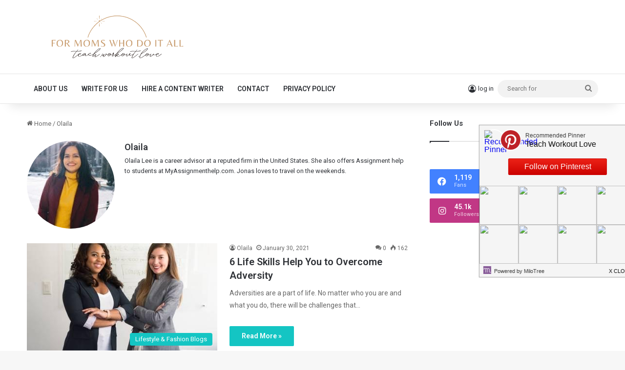

--- FILE ---
content_type: text/css; charset: UTF-8;charset=UTF-8; charset=UTF-8
request_url: https://www.teachworkoutlove.com/wp-admin/admin-ajax.php?action=easy-facebook-likebox-customizer-style&ver=6.5.6
body_size: 2826
content:

.efbl_feed_wraper.efbl_skin_43148 .efbl-grid-skin .efbl-row.e-outer {
    grid-template-columns: repeat(auto-fill, minmax(33.33%, 1fr));
}


.efbl_feed_wraper.efbl_skin_43148 .efbl_feeds_holder.efbl_feeds_carousel {


}

.efbl_feed_wraper.efbl_skin_43148 .efbl_feeds_holder.efbl_feeds_carousel .owl-nav {

 display: flex;


}

.efbl_feed_wraper.efbl_skin_43148 .efbl_feeds_holder.efbl_feeds_carousel .owl-dots {

 display: block;


}

.efbl_feed_wraper.efbl_skin_43148 .efbl_feeds_holder.efbl_feeds_carousel .owl-dots .owl-dot span {


}

.efbl_feed_wraper.efbl_skin_43148 .efbl_feeds_holder.efbl_feeds_carousel .owl-dots .owl-dot.active span {


}

.efbl_feed_wraper.efbl_skin_43148 .efbl_load_more_holder a.efbl_load_more_btn span {


}

.efbl_feed_wraper.efbl_skin_43148 .efbl_load_more_holder a.efbl_load_more_btn:hover span {


}

.efbl_feed_wraper.efbl_skin_43148 .efbl_header {

 box-shadow: none;


}

.efbl_feed_wraper.efbl_skin_43148 .efbl_header .efbl_header_inner_wrap .efbl_header_content .efbl_header_meta .efbl_header_title {


}


.efbl_feed_wraper.efbl_skin_43148 .efbl_header .efbl_header_inner_wrap .efbl_header_img img {

 border-radius: 0;


}

.efbl_feed_wraper.efbl_skin_43148 .efbl_header .efbl_header_inner_wrap .efbl_header_content .efbl_header_meta .efbl_cat, .efbl_feed_wraper.efbl_skin_43148 .efbl_header .efbl_header_inner_wrap .efbl_header_content .efbl_header_meta .efbl_followers {


}

.efbl_feed_wraper.efbl_skin_43148 .efbl_header .efbl_header_inner_wrap .efbl_header_content .efbl_bio {


}

.efbl_feed_wraper.efbl_skin_43148 .efbl-story-wrapper, .efbl_feed_wraper.efbl_skin_43148 .efbl-story-wrapper .efbl-thumbnail-wrapper .efbl-thumbnail-col, .efbl_feed_wraper.efbl_skin_43148 .efbl-story-wrapper .efbl-post-footer {


}


.efbl_feed_wraper.efbl_skin_43148 .efbl-story-wrapper {
    box-shadow: none;
}


.efbl_feed_wraper.efbl_skin_43148 .efbl-story-wrapper .efbl-thumbnail-wrapper .efbl-thumbnail-col a img {


}

.efbl_feed_wraper.efbl_skin_43148 .efbl-story-wrapper, .efbl_feed_wraper.efbl_skin_43148 .efbl_feeds_carousel .efbl-story-wrapper .efbl-grid-wrapper {


}

.efbl_feed_wraper.efbl_skin_43148 .efbl-story-wrapper, .efbl_feed_wraper.efbl_skin_43148 .efbl-story-wrapper .efbl-feed-content > .efbl-d-flex .efbl-profile-title span, .efbl_feed_wraper.efbl_skin_43148 .efbl-story-wrapper .efbl-feed-content .description, .efbl_feed_wraper.efbl_skin_43148 .efbl-story-wrapper .efbl-feed-content .description a, .efbl_feed_wraper.efbl_skin_43148 .efbl-story-wrapper .efbl-feed-content .efbl_link_text, .efbl_feed_wraper.efbl_skin_43148 .efbl-story-wrapper .efbl-feed-content .efbl_link_text .efbl_title_link a {


}

.efbl_feed_wraper.efbl_skin_43148 .efbl-story-wrapper .efbl-post-footer .efbl-reacted-item, .efbl_feed_wraper.efbl_skin_43148 .efbl-story-wrapper .efbl-post-footer .efbl-reacted-item .efbl_all_comments_wrap {


}

.efbl_feed_wraper.efbl_skin_43148 .efbl-story-wrapper .efbl-overlay {


}

.efbl_feed_wraper.efbl_skin_43148 .efbl-story-wrapper .efbl-overlay .efbl_multimedia, .efbl_feed_wraper.efbl_skin_43148 .efbl-story-wrapper .efbl-overlay .icon-esf-video-camera {


}

.efbl_feed_wraper.efbl_skin_43148 .efbl-story-wrapper .efbl-post-footer .efbl-view-on-fb, .efbl_feed_wraper.efbl_skin_43148 .efbl-story-wrapper .efbl-post-footer .esf-share-wrapper .esf-share {


}

.efbl_feed_wraper.efbl_skin_43148 .efbl-story-wrapper .efbl-post-footer .efbl-view-on-fb:hover, .efbl_feed_wraper.efbl_skin_43148 .efbl-story-wrapper .efbl-post-footer .esf-share-wrapper .esf-share:hover {


}

.efbl_feed_popup_container .efbl-post-detail.efbl-popup-skin-43148 .efbl-d-columns-wrapper, .efbl_feed_popup_container .efbl-post-detail.efbl-popup-skin-43148 .efbl-d-columns-wrapper .efbl-caption::after {


}

.efbl_feed_popup_container .efbl-post-detail.efbl-popup-skin-43148 .efbl-d-columns-wrapper, .efbl_feed_popup_container .efbl-post-detail.efbl-popup-skin-43148 .efbl-d-columns-wrapper .efbl-caption .efbl-feed-description, .efbl_feed_popup_container .efbl-post-detail.efbl-popup-skin-43148 a, .efbl_feed_popup_container .efbl-post-detail.efbl-popup-skin-43148 span {


}

.efbl_feed_popup_container .efbl-post-detail.efbl-popup-skin-43148 .efbl-d-columns-wrapper .efbl-post-header {

 display: flex;


}

.efbl_feed_popup_container .efbl-post-detail.efbl-popup-skin-43148 .efbl-d-columns-wrapper .efbl-post-header .efbl-profile-image {

 display: block;


}

.efbl_feed_popup_container .efbl-post-detail.efbl-popup-skin-43148 .efbl-d-columns-wrapper .efbl-post-header h2 {


}

.efbl_feed_popup_container .efbl-post-detail.efbl-popup-skin-43148 .efbl-d-columns-wrapper .efbl-post-header span {


}

.efbl_feed_popup_container .efbl-post-detail.efbl-popup-skin-43148 .efbl-feed-description, .efbl_feed_popup_container .efbl-post-detail.efbl-popup-skin-43148 .efbl_link_text {

 display: block;


}

.efbl_feed_popup_container .efbl-post-detail.efbl-popup-skin-43148 .efbl-d-columns-wrapper .efbl-reactions-box {

 display: flex;


}

.efbl_feed_popup_container .efbl-post-detail.efbl-popup-skin-43148 .efbl-d-columns-wrapper .efbl-reactions-box .efbl-reactions span {


}


.efbl_feed_popup_container .efbl-post-detail.efbl-popup-skin-43148 .efbl-d-columns-wrapper .efbl-reactions-box .efbl-reactions .efbl_popup_likes_main {

 display: flex;


}

.efbl_feed_popup_container .efbl-post-detail.efbl-popup-skin-43148 .efbl-d-columns-wrapper .efbl-reactions-box .efbl-reactions .efbl-popup-comments-icon-wrapper {

 display: flex;


}

.efbl_feed_popup_container .efbl-post-detail.efbl-popup-skin-43148 .efbl-commnets, .efbl_feed_popup_container .efbl-post-detail.efbl-popup-skin-43148 .efbl-comments-list {

 display: block;


}

.efbl_feed_popup_container .efbl-post-detail.efbl-popup-skin-43148 .efbl-action-btn {

 display: block;


}

.efbl_feed_popup_container .efbl-post-detail.efbl-popup-skin-43148 .efbl-d-columns-wrapper .efbl-comments-list .efbl-comment-wrap {


}



.efbl_feed_wraper.efbl_skin_43149 .efbl-grid-skin .efbl-row.e-outer {
    grid-template-columns: repeat(auto-fill, minmax(33.33%, 1fr));
}


.efbl_feed_wraper.efbl_skin_43149 .efbl_feeds_holder.efbl_feeds_carousel {


}

.efbl_feed_wraper.efbl_skin_43149 .efbl_feeds_holder.efbl_feeds_carousel .owl-nav {

 display: flex;


}

.efbl_feed_wraper.efbl_skin_43149 .efbl_feeds_holder.efbl_feeds_carousel .owl-dots {

 display: block;


}

.efbl_feed_wraper.efbl_skin_43149 .efbl_feeds_holder.efbl_feeds_carousel .owl-dots .owl-dot span {


}

.efbl_feed_wraper.efbl_skin_43149 .efbl_feeds_holder.efbl_feeds_carousel .owl-dots .owl-dot.active span {


}

.efbl_feed_wraper.efbl_skin_43149 .efbl_load_more_holder a.efbl_load_more_btn span {


}

.efbl_feed_wraper.efbl_skin_43149 .efbl_load_more_holder a.efbl_load_more_btn:hover span {


}

.efbl_feed_wraper.efbl_skin_43149 .efbl_header {

 box-shadow: none;


}

.efbl_feed_wraper.efbl_skin_43149 .efbl_header .efbl_header_inner_wrap .efbl_header_content .efbl_header_meta .efbl_header_title {


}


.efbl_feed_wraper.efbl_skin_43149 .efbl_header .efbl_header_inner_wrap .efbl_header_img img {

 border-radius: 0;


}

.efbl_feed_wraper.efbl_skin_43149 .efbl_header .efbl_header_inner_wrap .efbl_header_content .efbl_header_meta .efbl_cat, .efbl_feed_wraper.efbl_skin_43149 .efbl_header .efbl_header_inner_wrap .efbl_header_content .efbl_header_meta .efbl_followers {


}

.efbl_feed_wraper.efbl_skin_43149 .efbl_header .efbl_header_inner_wrap .efbl_header_content .efbl_bio {


}

.efbl_feed_wraper.efbl_skin_43149 .efbl-story-wrapper, .efbl_feed_wraper.efbl_skin_43149 .efbl-story-wrapper .efbl-thumbnail-wrapper .efbl-thumbnail-col, .efbl_feed_wraper.efbl_skin_43149 .efbl-story-wrapper .efbl-post-footer {


}


.efbl_feed_wraper.efbl_skin_43149 .efbl-story-wrapper {
    box-shadow: none;
}


.efbl_feed_wraper.efbl_skin_43149 .efbl-story-wrapper .efbl-thumbnail-wrapper .efbl-thumbnail-col a img {


}

.efbl_feed_wraper.efbl_skin_43149 .efbl-story-wrapper, .efbl_feed_wraper.efbl_skin_43149 .efbl_feeds_carousel .efbl-story-wrapper .efbl-grid-wrapper {


}

.efbl_feed_wraper.efbl_skin_43149 .efbl-story-wrapper, .efbl_feed_wraper.efbl_skin_43149 .efbl-story-wrapper .efbl-feed-content > .efbl-d-flex .efbl-profile-title span, .efbl_feed_wraper.efbl_skin_43149 .efbl-story-wrapper .efbl-feed-content .description, .efbl_feed_wraper.efbl_skin_43149 .efbl-story-wrapper .efbl-feed-content .description a, .efbl_feed_wraper.efbl_skin_43149 .efbl-story-wrapper .efbl-feed-content .efbl_link_text, .efbl_feed_wraper.efbl_skin_43149 .efbl-story-wrapper .efbl-feed-content .efbl_link_text .efbl_title_link a {


}

.efbl_feed_wraper.efbl_skin_43149 .efbl-story-wrapper .efbl-post-footer .efbl-reacted-item, .efbl_feed_wraper.efbl_skin_43149 .efbl-story-wrapper .efbl-post-footer .efbl-reacted-item .efbl_all_comments_wrap {


}

.efbl_feed_wraper.efbl_skin_43149 .efbl-story-wrapper .efbl-overlay {


}

.efbl_feed_wraper.efbl_skin_43149 .efbl-story-wrapper .efbl-overlay .efbl_multimedia, .efbl_feed_wraper.efbl_skin_43149 .efbl-story-wrapper .efbl-overlay .icon-esf-video-camera {


}

.efbl_feed_wraper.efbl_skin_43149 .efbl-story-wrapper .efbl-post-footer .efbl-view-on-fb, .efbl_feed_wraper.efbl_skin_43149 .efbl-story-wrapper .efbl-post-footer .esf-share-wrapper .esf-share {


}

.efbl_feed_wraper.efbl_skin_43149 .efbl-story-wrapper .efbl-post-footer .efbl-view-on-fb:hover, .efbl_feed_wraper.efbl_skin_43149 .efbl-story-wrapper .efbl-post-footer .esf-share-wrapper .esf-share:hover {


}

.efbl_feed_popup_container .efbl-post-detail.efbl-popup-skin-43149 .efbl-d-columns-wrapper, .efbl_feed_popup_container .efbl-post-detail.efbl-popup-skin-43149 .efbl-d-columns-wrapper .efbl-caption::after {


}

.efbl_feed_popup_container .efbl-post-detail.efbl-popup-skin-43149 .efbl-d-columns-wrapper, .efbl_feed_popup_container .efbl-post-detail.efbl-popup-skin-43149 .efbl-d-columns-wrapper .efbl-caption .efbl-feed-description, .efbl_feed_popup_container .efbl-post-detail.efbl-popup-skin-43149 a, .efbl_feed_popup_container .efbl-post-detail.efbl-popup-skin-43149 span {


}

.efbl_feed_popup_container .efbl-post-detail.efbl-popup-skin-43149 .efbl-d-columns-wrapper .efbl-post-header {

 display: flex;


}

.efbl_feed_popup_container .efbl-post-detail.efbl-popup-skin-43149 .efbl-d-columns-wrapper .efbl-post-header .efbl-profile-image {

 display: block;


}

.efbl_feed_popup_container .efbl-post-detail.efbl-popup-skin-43149 .efbl-d-columns-wrapper .efbl-post-header h2 {


}

.efbl_feed_popup_container .efbl-post-detail.efbl-popup-skin-43149 .efbl-d-columns-wrapper .efbl-post-header span {


}

.efbl_feed_popup_container .efbl-post-detail.efbl-popup-skin-43149 .efbl-feed-description, .efbl_feed_popup_container .efbl-post-detail.efbl-popup-skin-43149 .efbl_link_text {

 display: block;


}

.efbl_feed_popup_container .efbl-post-detail.efbl-popup-skin-43149 .efbl-d-columns-wrapper .efbl-reactions-box {

 display: flex;


}

.efbl_feed_popup_container .efbl-post-detail.efbl-popup-skin-43149 .efbl-d-columns-wrapper .efbl-reactions-box .efbl-reactions span {


}


.efbl_feed_popup_container .efbl-post-detail.efbl-popup-skin-43149 .efbl-d-columns-wrapper .efbl-reactions-box .efbl-reactions .efbl_popup_likes_main {

 display: flex;


}

.efbl_feed_popup_container .efbl-post-detail.efbl-popup-skin-43149 .efbl-d-columns-wrapper .efbl-reactions-box .efbl-reactions .efbl-popup-comments-icon-wrapper {

 display: flex;


}

.efbl_feed_popup_container .efbl-post-detail.efbl-popup-skin-43149 .efbl-commnets, .efbl_feed_popup_container .efbl-post-detail.efbl-popup-skin-43149 .efbl-comments-list {

 display: block;


}

.efbl_feed_popup_container .efbl-post-detail.efbl-popup-skin-43149 .efbl-action-btn {

 display: block;


}

.efbl_feed_popup_container .efbl-post-detail.efbl-popup-skin-43149 .efbl-d-columns-wrapper .efbl-comments-list .efbl-comment-wrap {


}



.efbl_feed_wraper.efbl_skin_43150 .efbl-grid-skin .efbl-row.e-outer {
    grid-template-columns: repeat(auto-fill, minmax(33.33%, 1fr));
}


.efbl_feed_wraper.efbl_skin_43150 .efbl_feeds_holder.efbl_feeds_carousel {


}

.efbl_feed_wraper.efbl_skin_43150 .efbl_feeds_holder.efbl_feeds_carousel .owl-nav {

 display: flex;


}

.efbl_feed_wraper.efbl_skin_43150 .efbl_feeds_holder.efbl_feeds_carousel .owl-dots {

 display: block;


}

.efbl_feed_wraper.efbl_skin_43150 .efbl_feeds_holder.efbl_feeds_carousel .owl-dots .owl-dot span {


}

.efbl_feed_wraper.efbl_skin_43150 .efbl_feeds_holder.efbl_feeds_carousel .owl-dots .owl-dot.active span {


}

.efbl_feed_wraper.efbl_skin_43150 .efbl_load_more_holder a.efbl_load_more_btn span {


}

.efbl_feed_wraper.efbl_skin_43150 .efbl_load_more_holder a.efbl_load_more_btn:hover span {


}

.efbl_feed_wraper.efbl_skin_43150 .efbl_header {

 box-shadow: none;


}

.efbl_feed_wraper.efbl_skin_43150 .efbl_header .efbl_header_inner_wrap .efbl_header_content .efbl_header_meta .efbl_header_title {


}


.efbl_feed_wraper.efbl_skin_43150 .efbl_header .efbl_header_inner_wrap .efbl_header_img img {

 border-radius: 0;


}

.efbl_feed_wraper.efbl_skin_43150 .efbl_header .efbl_header_inner_wrap .efbl_header_content .efbl_header_meta .efbl_cat, .efbl_feed_wraper.efbl_skin_43150 .efbl_header .efbl_header_inner_wrap .efbl_header_content .efbl_header_meta .efbl_followers {


}

.efbl_feed_wraper.efbl_skin_43150 .efbl_header .efbl_header_inner_wrap .efbl_header_content .efbl_bio {


}

.efbl_feed_wraper.efbl_skin_43150 .efbl-story-wrapper, .efbl_feed_wraper.efbl_skin_43150 .efbl-story-wrapper .efbl-thumbnail-wrapper .efbl-thumbnail-col, .efbl_feed_wraper.efbl_skin_43150 .efbl-story-wrapper .efbl-post-footer {


}


.efbl_feed_wraper.efbl_skin_43150 .efbl-story-wrapper {
    box-shadow: none;
}


.efbl_feed_wraper.efbl_skin_43150 .efbl-story-wrapper .efbl-thumbnail-wrapper .efbl-thumbnail-col a img {


}

.efbl_feed_wraper.efbl_skin_43150 .efbl-story-wrapper, .efbl_feed_wraper.efbl_skin_43150 .efbl_feeds_carousel .efbl-story-wrapper .efbl-grid-wrapper {


}

.efbl_feed_wraper.efbl_skin_43150 .efbl-story-wrapper, .efbl_feed_wraper.efbl_skin_43150 .efbl-story-wrapper .efbl-feed-content > .efbl-d-flex .efbl-profile-title span, .efbl_feed_wraper.efbl_skin_43150 .efbl-story-wrapper .efbl-feed-content .description, .efbl_feed_wraper.efbl_skin_43150 .efbl-story-wrapper .efbl-feed-content .description a, .efbl_feed_wraper.efbl_skin_43150 .efbl-story-wrapper .efbl-feed-content .efbl_link_text, .efbl_feed_wraper.efbl_skin_43150 .efbl-story-wrapper .efbl-feed-content .efbl_link_text .efbl_title_link a {


}

.efbl_feed_wraper.efbl_skin_43150 .efbl-story-wrapper .efbl-post-footer .efbl-reacted-item, .efbl_feed_wraper.efbl_skin_43150 .efbl-story-wrapper .efbl-post-footer .efbl-reacted-item .efbl_all_comments_wrap {


}

.efbl_feed_wraper.efbl_skin_43150 .efbl-story-wrapper .efbl-overlay {


}

.efbl_feed_wraper.efbl_skin_43150 .efbl-story-wrapper .efbl-overlay .efbl_multimedia, .efbl_feed_wraper.efbl_skin_43150 .efbl-story-wrapper .efbl-overlay .icon-esf-video-camera {


}

.efbl_feed_wraper.efbl_skin_43150 .efbl-story-wrapper .efbl-post-footer .efbl-view-on-fb, .efbl_feed_wraper.efbl_skin_43150 .efbl-story-wrapper .efbl-post-footer .esf-share-wrapper .esf-share {


}

.efbl_feed_wraper.efbl_skin_43150 .efbl-story-wrapper .efbl-post-footer .efbl-view-on-fb:hover, .efbl_feed_wraper.efbl_skin_43150 .efbl-story-wrapper .efbl-post-footer .esf-share-wrapper .esf-share:hover {


}

.efbl_feed_popup_container .efbl-post-detail.efbl-popup-skin-43150 .efbl-d-columns-wrapper, .efbl_feed_popup_container .efbl-post-detail.efbl-popup-skin-43150 .efbl-d-columns-wrapper .efbl-caption::after {


}

.efbl_feed_popup_container .efbl-post-detail.efbl-popup-skin-43150 .efbl-d-columns-wrapper, .efbl_feed_popup_container .efbl-post-detail.efbl-popup-skin-43150 .efbl-d-columns-wrapper .efbl-caption .efbl-feed-description, .efbl_feed_popup_container .efbl-post-detail.efbl-popup-skin-43150 a, .efbl_feed_popup_container .efbl-post-detail.efbl-popup-skin-43150 span {


}

.efbl_feed_popup_container .efbl-post-detail.efbl-popup-skin-43150 .efbl-d-columns-wrapper .efbl-post-header {

 display: flex;


}

.efbl_feed_popup_container .efbl-post-detail.efbl-popup-skin-43150 .efbl-d-columns-wrapper .efbl-post-header .efbl-profile-image {

 display: block;


}

.efbl_feed_popup_container .efbl-post-detail.efbl-popup-skin-43150 .efbl-d-columns-wrapper .efbl-post-header h2 {


}

.efbl_feed_popup_container .efbl-post-detail.efbl-popup-skin-43150 .efbl-d-columns-wrapper .efbl-post-header span {


}

.efbl_feed_popup_container .efbl-post-detail.efbl-popup-skin-43150 .efbl-feed-description, .efbl_feed_popup_container .efbl-post-detail.efbl-popup-skin-43150 .efbl_link_text {

 display: block;


}

.efbl_feed_popup_container .efbl-post-detail.efbl-popup-skin-43150 .efbl-d-columns-wrapper .efbl-reactions-box {

 display: flex;


}

.efbl_feed_popup_container .efbl-post-detail.efbl-popup-skin-43150 .efbl-d-columns-wrapper .efbl-reactions-box .efbl-reactions span {


}


.efbl_feed_popup_container .efbl-post-detail.efbl-popup-skin-43150 .efbl-d-columns-wrapper .efbl-reactions-box .efbl-reactions .efbl_popup_likes_main {

 display: flex;


}

.efbl_feed_popup_container .efbl-post-detail.efbl-popup-skin-43150 .efbl-d-columns-wrapper .efbl-reactions-box .efbl-reactions .efbl-popup-comments-icon-wrapper {

 display: flex;


}

.efbl_feed_popup_container .efbl-post-detail.efbl-popup-skin-43150 .efbl-commnets, .efbl_feed_popup_container .efbl-post-detail.efbl-popup-skin-43150 .efbl-comments-list {

 display: block;


}

.efbl_feed_popup_container .efbl-post-detail.efbl-popup-skin-43150 .efbl-action-btn {

 display: block;


}

.efbl_feed_popup_container .efbl-post-detail.efbl-popup-skin-43150 .efbl-d-columns-wrapper .efbl-comments-list .efbl-comment-wrap {


}



.efbl_feed_wraper.efbl_skin_43151 .efbl-grid-skin .efbl-row.e-outer {
    grid-template-columns: repeat(auto-fill, minmax(33.33%, 1fr));
}


.efbl_feed_wraper.efbl_skin_43151 .efbl_feeds_holder.efbl_feeds_carousel {


}

.efbl_feed_wraper.efbl_skin_43151 .efbl_feeds_holder.efbl_feeds_carousel .owl-nav {

 display: flex;


}

.efbl_feed_wraper.efbl_skin_43151 .efbl_feeds_holder.efbl_feeds_carousel .owl-dots {

 display: block;


}

.efbl_feed_wraper.efbl_skin_43151 .efbl_feeds_holder.efbl_feeds_carousel .owl-dots .owl-dot span {


}

.efbl_feed_wraper.efbl_skin_43151 .efbl_feeds_holder.efbl_feeds_carousel .owl-dots .owl-dot.active span {


}

.efbl_feed_wraper.efbl_skin_43151 .efbl_load_more_holder a.efbl_load_more_btn span {


}

.efbl_feed_wraper.efbl_skin_43151 .efbl_load_more_holder a.efbl_load_more_btn:hover span {


}

.efbl_feed_wraper.efbl_skin_43151 .efbl_header {

 box-shadow: none;


}

.efbl_feed_wraper.efbl_skin_43151 .efbl_header .efbl_header_inner_wrap .efbl_header_content .efbl_header_meta .efbl_header_title {


}


.efbl_feed_wraper.efbl_skin_43151 .efbl_header .efbl_header_inner_wrap .efbl_header_img img {

 border-radius: 0;


}

.efbl_feed_wraper.efbl_skin_43151 .efbl_header .efbl_header_inner_wrap .efbl_header_content .efbl_header_meta .efbl_cat, .efbl_feed_wraper.efbl_skin_43151 .efbl_header .efbl_header_inner_wrap .efbl_header_content .efbl_header_meta .efbl_followers {


}

.efbl_feed_wraper.efbl_skin_43151 .efbl_header .efbl_header_inner_wrap .efbl_header_content .efbl_bio {


}

.efbl_feed_wraper.efbl_skin_43151 .efbl-story-wrapper, .efbl_feed_wraper.efbl_skin_43151 .efbl-story-wrapper .efbl-thumbnail-wrapper .efbl-thumbnail-col, .efbl_feed_wraper.efbl_skin_43151 .efbl-story-wrapper .efbl-post-footer {


}


.efbl_feed_wraper.efbl_skin_43151 .efbl-story-wrapper {
    box-shadow: none;
}


.efbl_feed_wraper.efbl_skin_43151 .efbl-story-wrapper .efbl-thumbnail-wrapper .efbl-thumbnail-col a img {


}

.efbl_feed_wraper.efbl_skin_43151 .efbl-story-wrapper, .efbl_feed_wraper.efbl_skin_43151 .efbl_feeds_carousel .efbl-story-wrapper .efbl-grid-wrapper {


}

.efbl_feed_wraper.efbl_skin_43151 .efbl-story-wrapper, .efbl_feed_wraper.efbl_skin_43151 .efbl-story-wrapper .efbl-feed-content > .efbl-d-flex .efbl-profile-title span, .efbl_feed_wraper.efbl_skin_43151 .efbl-story-wrapper .efbl-feed-content .description, .efbl_feed_wraper.efbl_skin_43151 .efbl-story-wrapper .efbl-feed-content .description a, .efbl_feed_wraper.efbl_skin_43151 .efbl-story-wrapper .efbl-feed-content .efbl_link_text, .efbl_feed_wraper.efbl_skin_43151 .efbl-story-wrapper .efbl-feed-content .efbl_link_text .efbl_title_link a {


}

.efbl_feed_wraper.efbl_skin_43151 .efbl-story-wrapper .efbl-post-footer .efbl-reacted-item, .efbl_feed_wraper.efbl_skin_43151 .efbl-story-wrapper .efbl-post-footer .efbl-reacted-item .efbl_all_comments_wrap {


}

.efbl_feed_wraper.efbl_skin_43151 .efbl-story-wrapper .efbl-overlay {


}

.efbl_feed_wraper.efbl_skin_43151 .efbl-story-wrapper .efbl-overlay .efbl_multimedia, .efbl_feed_wraper.efbl_skin_43151 .efbl-story-wrapper .efbl-overlay .icon-esf-video-camera {


}

.efbl_feed_wraper.efbl_skin_43151 .efbl-story-wrapper .efbl-post-footer .efbl-view-on-fb, .efbl_feed_wraper.efbl_skin_43151 .efbl-story-wrapper .efbl-post-footer .esf-share-wrapper .esf-share {


}

.efbl_feed_wraper.efbl_skin_43151 .efbl-story-wrapper .efbl-post-footer .efbl-view-on-fb:hover, .efbl_feed_wraper.efbl_skin_43151 .efbl-story-wrapper .efbl-post-footer .esf-share-wrapper .esf-share:hover {


}

.efbl_feed_popup_container .efbl-post-detail.efbl-popup-skin-43151 .efbl-d-columns-wrapper, .efbl_feed_popup_container .efbl-post-detail.efbl-popup-skin-43151 .efbl-d-columns-wrapper .efbl-caption::after {


}

.efbl_feed_popup_container .efbl-post-detail.efbl-popup-skin-43151 .efbl-d-columns-wrapper, .efbl_feed_popup_container .efbl-post-detail.efbl-popup-skin-43151 .efbl-d-columns-wrapper .efbl-caption .efbl-feed-description, .efbl_feed_popup_container .efbl-post-detail.efbl-popup-skin-43151 a, .efbl_feed_popup_container .efbl-post-detail.efbl-popup-skin-43151 span {


}

.efbl_feed_popup_container .efbl-post-detail.efbl-popup-skin-43151 .efbl-d-columns-wrapper .efbl-post-header {

 display: flex;


}

.efbl_feed_popup_container .efbl-post-detail.efbl-popup-skin-43151 .efbl-d-columns-wrapper .efbl-post-header .efbl-profile-image {

 display: block;


}

.efbl_feed_popup_container .efbl-post-detail.efbl-popup-skin-43151 .efbl-d-columns-wrapper .efbl-post-header h2 {


}

.efbl_feed_popup_container .efbl-post-detail.efbl-popup-skin-43151 .efbl-d-columns-wrapper .efbl-post-header span {


}

.efbl_feed_popup_container .efbl-post-detail.efbl-popup-skin-43151 .efbl-feed-description, .efbl_feed_popup_container .efbl-post-detail.efbl-popup-skin-43151 .efbl_link_text {

 display: block;


}

.efbl_feed_popup_container .efbl-post-detail.efbl-popup-skin-43151 .efbl-d-columns-wrapper .efbl-reactions-box {

 display: flex;


}

.efbl_feed_popup_container .efbl-post-detail.efbl-popup-skin-43151 .efbl-d-columns-wrapper .efbl-reactions-box .efbl-reactions span {


}


.efbl_feed_popup_container .efbl-post-detail.efbl-popup-skin-43151 .efbl-d-columns-wrapper .efbl-reactions-box .efbl-reactions .efbl_popup_likes_main {

 display: flex;


}

.efbl_feed_popup_container .efbl-post-detail.efbl-popup-skin-43151 .efbl-d-columns-wrapper .efbl-reactions-box .efbl-reactions .efbl-popup-comments-icon-wrapper {

 display: flex;


}

.efbl_feed_popup_container .efbl-post-detail.efbl-popup-skin-43151 .efbl-commnets, .efbl_feed_popup_container .efbl-post-detail.efbl-popup-skin-43151 .efbl-comments-list {

 display: block;


}

.efbl_feed_popup_container .efbl-post-detail.efbl-popup-skin-43151 .efbl-action-btn {

 display: block;


}

.efbl_feed_popup_container .efbl-post-detail.efbl-popup-skin-43151 .efbl-d-columns-wrapper .efbl-comments-list .efbl-comment-wrap {


}


  